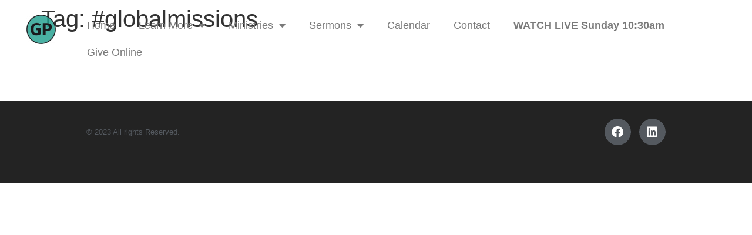

--- FILE ---
content_type: text/css
request_url: https://gpchurch.us/wp-content/uploads/elementor/css/post-3630.css?ver=1768410943
body_size: 2172
content:
.elementor-kit-3630{--e-global-color-primary:#6EC1E4;--e-global-color-secondary:#54595F;--e-global-color-text:#7A7A7A;--e-global-color-accent:#61CE70;--e-global-color-caf32f1:#FFFFFF;--e-global-color-b37dcca:#1FC1C4;--e-global-color-15b894d:#000000;--e-global-color-c522570:#F9521E;--e-global-color-ca65f69:#5383FF;--e-global-typography-primary-font-family:"Roboto";--e-global-typography-primary-font-weight:600;--e-global-typography-secondary-font-family:"Roboto Slab";--e-global-typography-secondary-font-weight:400;--e-global-typography-text-font-family:"Roboto";--e-global-typography-text-font-weight:400;--e-global-typography-accent-font-family:"Roboto";--e-global-typography-accent-font-weight:500;}.elementor-kit-3630 e-page-transition{background-color:#FFBC7D;}.elementor-section.elementor-section-boxed > .elementor-container{max-width:1140px;}.e-con{--container-max-width:1140px;--container-default-padding-top:0px;--container-default-padding-right:0px;--container-default-padding-bottom:0px;--container-default-padding-left:0px;}.elementor-widget:not(:last-child){margin-block-end:20px;}.elementor-element{--widgets-spacing:20px 20px;--widgets-spacing-row:20px;--widgets-spacing-column:20px;}{}h1.entry-title{display:var(--page-title-display);}.site-header .site-branding{flex-direction:column;align-items:stretch;}.site-header{padding-inline-end:0px;padding-inline-start:0px;}.site-footer .site-branding{flex-direction:column;align-items:stretch;}@media(max-width:1024px){.elementor-section.elementor-section-boxed > .elementor-container{max-width:1024px;}.e-con{--container-max-width:1024px;}}@media(max-width:767px){.elementor-section.elementor-section-boxed > .elementor-container{max-width:767px;}.e-con{--container-max-width:767px;}}/* Start custom CSS *//* Ultra wide */
@media (max-width: 3840px) {.c-box {--content-width: 1120px;}}
/* Desktop */
@media (max-width: 1920px) {.c-box {--content-width: 1120px;}}
/* Laptop big */
@media (max-width: 1600px) {.c-box {--content-width: 74%;}}
/* Laptop small */
@media (max-width: 1366px) {.c-box {--content-width: 77%;}}
/* Tablet portrait */
@media (max-width: 1200px) {.c-box {--content-width: 80%;}}
/* Mobile */
@media (max-width: 767px) {.c-box {--content-width: 85%;}}/* End custom CSS */

--- FILE ---
content_type: text/css
request_url: https://gpchurch.us/wp-content/uploads/elementor/css/post-3758.css?ver=1768410943
body_size: 6581
content:
.elementor-3758 .elementor-element.elementor-element-a1092e8{--display:flex;--min-height:0px;--flex-direction:row;--container-widget-width:initial;--container-widget-height:100%;--container-widget-flex-grow:1;--container-widget-align-self:stretch;--flex-wrap-mobile:wrap;--gap:0px 0px;--row-gap:0px;--column-gap:0px;--margin-top:20px;--margin-bottom:20px;--margin-left:0px;--margin-right:0px;--padding-top:0px;--padding-bottom:0px;--padding-left:0px;--padding-right:0px;}.she-header-transparent-yes{position:absolute;}.elementor-3758 .elementor-element.elementor-element-10d9509{--display:flex;}.elementor-3758 .elementor-element.elementor-element-10d9509.e-con{--flex-grow:0;--flex-shrink:0;}.elementor-widget-theme-site-logo .widget-image-caption{color:var( --e-global-color-text );font-family:var( --e-global-typography-text-font-family ), Sans-serif;font-weight:var( --e-global-typography-text-font-weight );}.elementor-3758 .elementor-element.elementor-element-4de9e02 > .elementor-widget-container{margin:5px 0px 5px 0px;padding:0px 0px 0px 11px;}.elementor-3758 .elementor-element.elementor-element-4de9e02{text-align:center;}.elementor-3758 .elementor-element.elementor-element-4de9e02 img{max-width:50px;height:50px;}.elementor-3758 .elementor-element.elementor-element-6719be8{--display:flex;--justify-content:center;--align-items:flex-end;--container-widget-width:calc( ( 1 - var( --container-widget-flex-grow ) ) * 100% );}.elementor-widget-nav-menu .elementor-nav-menu .elementor-item{font-family:var( --e-global-typography-primary-font-family ), Sans-serif;font-weight:var( --e-global-typography-primary-font-weight );}.elementor-widget-nav-menu .elementor-nav-menu--main .elementor-item{color:var( --e-global-color-text );fill:var( --e-global-color-text );}.elementor-widget-nav-menu .elementor-nav-menu--main .elementor-item:hover,
					.elementor-widget-nav-menu .elementor-nav-menu--main .elementor-item.elementor-item-active,
					.elementor-widget-nav-menu .elementor-nav-menu--main .elementor-item.highlighted,
					.elementor-widget-nav-menu .elementor-nav-menu--main .elementor-item:focus{color:var( --e-global-color-accent );fill:var( --e-global-color-accent );}.elementor-widget-nav-menu .elementor-nav-menu--main:not(.e--pointer-framed) .elementor-item:before,
					.elementor-widget-nav-menu .elementor-nav-menu--main:not(.e--pointer-framed) .elementor-item:after{background-color:var( --e-global-color-accent );}.elementor-widget-nav-menu .e--pointer-framed .elementor-item:before,
					.elementor-widget-nav-menu .e--pointer-framed .elementor-item:after{border-color:var( --e-global-color-accent );}.elementor-widget-nav-menu{--e-nav-menu-divider-color:var( --e-global-color-text );}.elementor-widget-nav-menu .elementor-nav-menu--dropdown .elementor-item, .elementor-widget-nav-menu .elementor-nav-menu--dropdown  .elementor-sub-item{font-family:var( --e-global-typography-accent-font-family ), Sans-serif;font-weight:var( --e-global-typography-accent-font-weight );}.elementor-3758 .elementor-element.elementor-element-1611783 .elementor-menu-toggle{margin:0 auto;}.elementor-3758 .elementor-element.elementor-element-1611783 .elementor-nav-menu .elementor-item{font-family:"Benne", Sans-serif;font-size:18px;font-weight:400;}.elementor-3758 .elementor-element.elementor-element-1611783 .elementor-nav-menu--main .elementor-item{color:var( --e-global-color-text );fill:var( --e-global-color-text );}.elementor-3758 .elementor-element.elementor-element-1611783 .elementor-nav-menu--main .elementor-item:hover,
					.elementor-3758 .elementor-element.elementor-element-1611783 .elementor-nav-menu--main .elementor-item.elementor-item-active,
					.elementor-3758 .elementor-element.elementor-element-1611783 .elementor-nav-menu--main .elementor-item.highlighted,
					.elementor-3758 .elementor-element.elementor-element-1611783 .elementor-nav-menu--main .elementor-item:focus{color:var( --e-global-color-text );fill:var( --e-global-color-text );}.elementor-3758 .elementor-element.elementor-element-1611783 .elementor-nav-menu--main:not(.e--pointer-framed) .elementor-item:before,
					.elementor-3758 .elementor-element.elementor-element-1611783 .elementor-nav-menu--main:not(.e--pointer-framed) .elementor-item:after{background-color:#AFAFAF;}.elementor-3758 .elementor-element.elementor-element-1611783 .e--pointer-framed .elementor-item:before,
					.elementor-3758 .elementor-element.elementor-element-1611783 .e--pointer-framed .elementor-item:after{border-color:#AFAFAF;}.elementor-3758 .elementor-element.elementor-element-1611783 .elementor-nav-menu--dropdown a, .elementor-3758 .elementor-element.elementor-element-1611783 .elementor-menu-toggle{color:var( --e-global-color-text );fill:var( --e-global-color-text );}.elementor-3758 .elementor-element.elementor-element-1611783 .elementor-nav-menu--dropdown .elementor-item, .elementor-3758 .elementor-element.elementor-element-1611783 .elementor-nav-menu--dropdown  .elementor-sub-item{font-family:"Roboto", Sans-serif;font-weight:500;}.elementor-3758 .elementor-element.elementor-element-1611783 div.elementor-menu-toggle{color:var( --e-global-color-text );}.elementor-3758 .elementor-element.elementor-element-1611783 div.elementor-menu-toggle svg{fill:var( --e-global-color-text );}.elementor-theme-builder-content-area{height:400px;}.elementor-location-header:before, .elementor-location-footer:before{content:"";display:table;clear:both;}@media(max-width:1024px){.elementor-3758 .elementor-element.elementor-element-4de9e02 > .elementor-widget-container{margin:0px 0px 0px 20px;}.elementor-3758 .elementor-element.elementor-element-6719be8{--justify-content:center;}.elementor-3758 .elementor-element.elementor-element-1611783 > .elementor-widget-container{margin:0px 0px 0px 0px;}}@media(max-width:767px){.elementor-3758 .elementor-element.elementor-element-a1092e8{--flex-wrap:nowrap;--margin-top:20px;--margin-bottom:20px;--margin-left:0px;--margin-right:0px;}.elementor-3758 .elementor-element.elementor-element-10d9509{--width:70%;--align-items:flex-start;--container-widget-width:calc( ( 1 - var( --container-widget-flex-grow ) ) * 100% );}.elementor-3758 .elementor-element.elementor-element-6719be8{--flex-direction:row-reverse;--container-widget-width:calc( ( 1 - var( --container-widget-flex-grow ) ) * 100% );--container-widget-height:100%;--container-widget-flex-grow:1;--container-widget-align-self:stretch;--flex-wrap-mobile:wrap-reverse;--justify-content:center;--align-items:center;--margin-top:0px;--margin-bottom:0px;--margin-left:0px;--margin-right:0px;}}@media(min-width:768px){.elementor-3758 .elementor-element.elementor-element-10d9509{--width:10%;}}

--- FILE ---
content_type: text/css
request_url: https://gpchurch.us/wp-content/uploads/elementor/css/post-4130.css?ver=1768410943
body_size: 5747
content:
.elementor-4130 .elementor-element.elementor-element-2333b0f{--display:flex;--min-height:140px;--flex-direction:column;--container-widget-width:calc( ( 1 - var( --container-widget-flex-grow ) ) * 100% );--container-widget-height:initial;--container-widget-flex-grow:0;--container-widget-align-self:initial;--flex-wrap-mobile:wrap;--justify-content:flex-end;--align-items:stretch;--gap:50px 50px;--row-gap:50px;--column-gap:50px;--margin-top:100px;--margin-bottom:0px;--margin-left:0px;--margin-right:0px;--padding-top:30px;--padding-bottom:30px;--padding-left:0px;--padding-right:0px;}.elementor-4130 .elementor-element.elementor-element-2333b0f:not(.elementor-motion-effects-element-type-background), .elementor-4130 .elementor-element.elementor-element-2333b0f > .elementor-motion-effects-container > .elementor-motion-effects-layer{background-color:#232323;}.elementor-4130 .elementor-element.elementor-element-58e461f{--display:flex;--flex-direction:row;--container-widget-width:calc( ( 1 - var( --container-widget-flex-grow ) ) * 100% );--container-widget-height:100%;--container-widget-flex-grow:1;--container-widget-align-self:stretch;--flex-wrap-mobile:wrap;--justify-content:space-between;--align-items:center;--gap:0px 0px;--row-gap:0px;--column-gap:0px;--padding-top:0px;--padding-bottom:0px;--padding-left:0px;--padding-right:0px;}.elementor-4130 .elementor-element.elementor-element-dc3afd4{--display:flex;--flex-direction:row;--container-widget-width:calc( ( 1 - var( --container-widget-flex-grow ) ) * 100% );--container-widget-height:100%;--container-widget-flex-grow:1;--container-widget-align-self:stretch;--flex-wrap-mobile:wrap;--justify-content:flex-start;--align-items:center;--padding-top:0px;--padding-bottom:0px;--padding-left:0px;--padding-right:0px;}.elementor-widget-heading .elementor-heading-title{font-family:var( --e-global-typography-primary-font-family ), Sans-serif;font-weight:var( --e-global-typography-primary-font-weight );color:var( --e-global-color-primary );}.elementor-4130 .elementor-element.elementor-element-4282c78{text-align:left;}.elementor-4130 .elementor-element.elementor-element-4282c78 .elementor-heading-title{font-size:13px;font-weight:300;color:#54595f;}.elementor-4130 .elementor-element.elementor-element-4c12b8f{--display:flex;--flex-direction:row;--container-widget-width:calc( ( 1 - var( --container-widget-flex-grow ) ) * 100% );--container-widget-height:100%;--container-widget-flex-grow:1;--container-widget-align-self:stretch;--flex-wrap-mobile:wrap;--justify-content:flex-start;--align-items:center;--padding-top:0px;--padding-bottom:0px;--padding-left:0px;--padding-right:0px;}.elementor-4130 .elementor-element.elementor-element-41f5936{text-align:left;}.elementor-4130 .elementor-element.elementor-element-41f5936 .elementor-heading-title{font-size:13px;font-weight:300;color:#54595f;}.elementor-4130 .elementor-element.elementor-element-b264465{--display:flex;--flex-direction:row-reverse;--container-widget-width:calc( ( 1 - var( --container-widget-flex-grow ) ) * 100% );--container-widget-height:100%;--container-widget-flex-grow:1;--container-widget-align-self:stretch;--flex-wrap-mobile:wrap-reverse;--justify-content:flex-start;--align-items:center;--padding-top:0px;--padding-bottom:0px;--padding-left:0px;--padding-right:0px;}.elementor-4130 .elementor-element.elementor-element-50e8fc7{--grid-side-margin:10px;--grid-column-gap:10px;--grid-row-gap:10px;--grid-bottom-margin:10px;--e-share-buttons-primary-color:var( --e-global-color-secondary );}.elementor-4130 .elementor-element.elementor-element-50e8fc7 .elementor-share-btn__icon{--e-share-buttons-icon-size:2em;}.elementor-theme-builder-content-area{height:400px;}.elementor-location-header:before, .elementor-location-footer:before{content:"";display:table;clear:both;}@media(max-width:1024px){.elementor-4130 .elementor-element.elementor-element-2333b0f{--min-height:125px;--justify-content:flex-end;--padding-top:30px;--padding-bottom:30px;--padding-left:20px;--padding-right:20px;} .elementor-4130 .elementor-element.elementor-element-50e8fc7{--grid-side-margin:10px;--grid-column-gap:10px;--grid-row-gap:10px;--grid-bottom-margin:10px;}}@media(max-width:767px){.elementor-4130 .elementor-element.elementor-element-2333b0f{--gap:40px 40px;--row-gap:40px;--column-gap:40px;--margin-top:50px;--margin-bottom:0px;--margin-left:0px;--margin-right:0px;--padding-top:25px;--padding-bottom:25px;--padding-left:20px;--padding-right:20px;}.elementor-4130 .elementor-element.elementor-element-58e461f{--gap:20px 20px;--row-gap:20px;--column-gap:20px;}.elementor-4130 .elementor-element.elementor-element-dc3afd4{--flex-direction:column;--container-widget-width:100%;--container-widget-height:initial;--container-widget-flex-grow:0;--container-widget-align-self:initial;--flex-wrap-mobile:wrap;}.elementor-4130 .elementor-element.elementor-element-4282c78{text-align:center;}.elementor-4130 .elementor-element.elementor-element-4282c78 .elementor-heading-title{line-height:19px;}.elementor-4130 .elementor-element.elementor-element-4c12b8f{--flex-direction:column;--container-widget-width:100%;--container-widget-height:initial;--container-widget-flex-grow:0;--container-widget-align-self:initial;--flex-wrap-mobile:wrap;}.elementor-4130 .elementor-element.elementor-element-41f5936{text-align:center;}.elementor-4130 .elementor-element.elementor-element-41f5936 .elementor-heading-title{line-height:19px;}.elementor-4130 .elementor-element.elementor-element-b264465{--flex-direction:column;--container-widget-width:100%;--container-widget-height:initial;--container-widget-flex-grow:0;--container-widget-align-self:initial;--flex-wrap-mobile:wrap;} .elementor-4130 .elementor-element.elementor-element-50e8fc7{--grid-side-margin:10px;--grid-column-gap:10px;--grid-row-gap:10px;--grid-bottom-margin:10px;}}